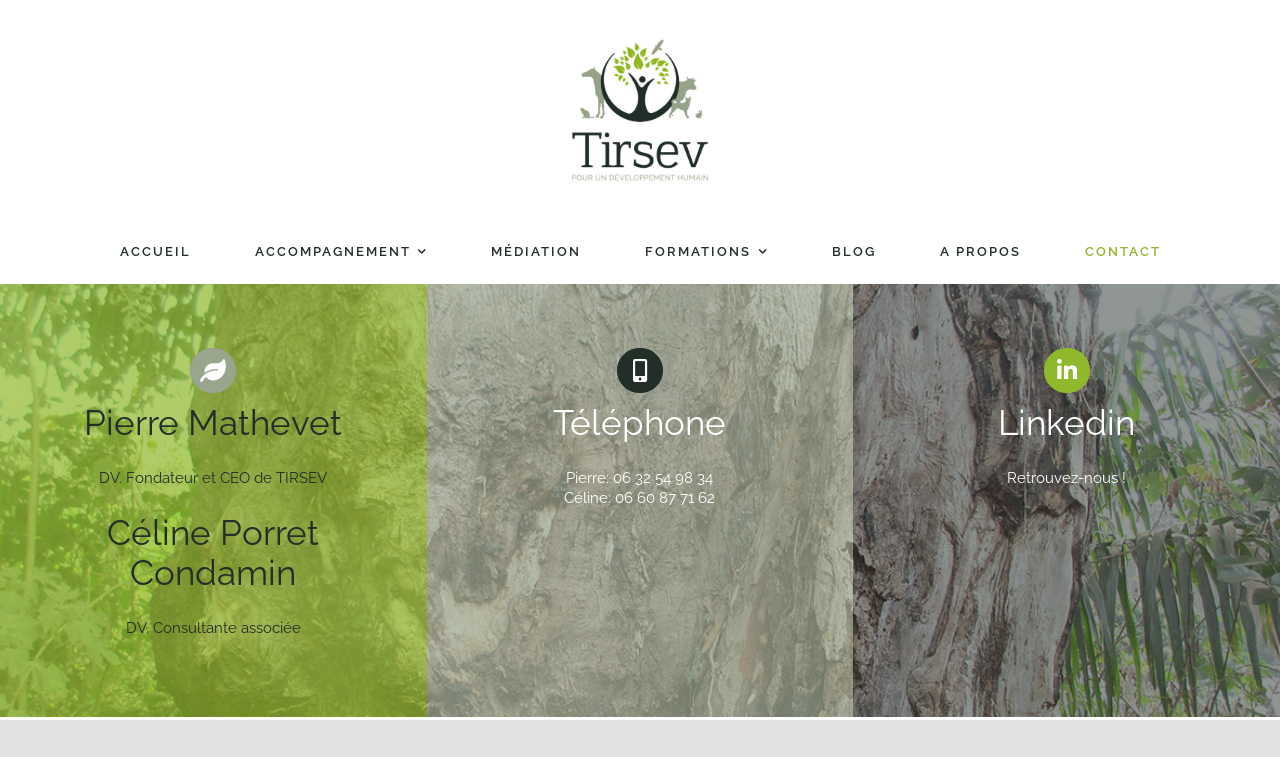

--- FILE ---
content_type: text/html; charset=UTF-8
request_url: https://www.tirsev.fr/wp-admin/admin-ajax.php
body_size: 30
content:
<input type="hidden" id="fusion-form-nonce-233" name="fusion-form-nonce-233" value="1ff7732665" />